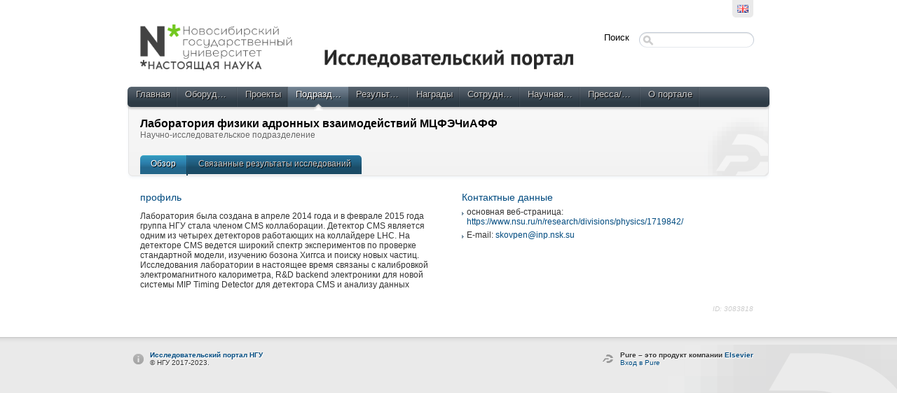

--- FILE ---
content_type: text/html;charset=UTF-8
request_url: https://pure.nsu.ru/portal/ru/organisations/hadron-interactions-physics-laboratory(f26bfee8-1802-4ecb-8f19-a98c138f8328).html
body_size: 3348
content:
<!DOCTYPE html PUBLIC "-//W3C//DTD XHTML 1.1//EN" "http://www.w3.org/TR/xhtml11/DTD/xhtml11.dtd"><html xmlns="http://www.w3.org/1999/xhtml" lang="ru" xml:lang="ru"><head>
			<meta http-equiv="Content-Type" content="text/html;charset=utf-8" />
			<title>Лаборатория физики адронных взаимодействий МЦФЭЧиАФФ › Обзор исследований</title><script type="text/javascript" src="/portal/resources/style/js/jquery-1.8.1.min.js?stamp=1765795482512"></script><script type="text/javascript" src="/portal/dwr/engine.js?stamp=1765795482512"></script><script type="text/javascript" src="/portal/dwr/interface/PureFacade.js?stamp=1765795482512"></script><script type="text/javascript" src="/portal/resources/style/lib/prototype.js?stamp=1765795482512"></script><script type="text/javascript" src="/portal/resources/style/js/atira.js?stamp=1765795482512"></script><script type="text/javascript" src="/portal/resources/style/js/atira_chart.js?stamp=1765795482512"></script>
			<link href="https://fonts.googleapis.com/css?family=Lustria" rel="stylesheet" type="text/css" /><link type="text/css" rel="stylesheet" href="/portal/resources/style/css/combined/portal.css?stamp=1765795482512" /><script type="text/javascript" src="/portal/resources/core/style/js/portal.js?stamp=1765795482512"></script></head><body class="ru_RU ru webkit">
					<div id="top" class="clearfix">
						<div class="wrapper">
							<div class="tools">
									<ul class="language_picker">
												<li><a class="portal_link locale en_GB" href="https://pure.nsu.ru/portal/en/organisations/hadron-interactions-physics-laboratory(f26bfee8-1802-4ecb-8f19-a98c138f8328).html" title="Английский"><span>
														<img src="/portal/resources/style/gfx/flags/en_gb.png" alt="Английский" title="Английский" /></span></a>
												</li>
									</ul>
							</div>
						</div>
					</div>
					<div id="container">
						<div class="wrapper">
							<div id="header">
								<div class="clearfix">
									<div id="logo_container">
								 				<a href="/"><img src="https://pure.nsu.ru/img/nsulogo.png" alt="Исследовательский портал НГУ" title="Исследовательский портал НГУ" class="logo_image" width="620" /></a>										
									</div>
									<div id="global_search">
										<form method="get" action="/portal/ru/searchall.html">
											<div>
												<span class="title">Поиск</span><span class="portal_searchfield" id="j_id823737440_2db5fa5d_container"><span><span><input type="text" class="portal_searchfield" value="" id="j_id823737440_2db5fa5d" name="searchall" /></span></span></span><script type="text/javascript">
try {(function() {
var obj = new portal.SearchField({'element':'j_id823737440_2db5fa5d_container'});
})();} catch (e) {if (window['atira']) {atira.handleException(e);}}
</script>
											</div>
										</form>
									</div>
								</div>
								<div id="main_menu" class="clearfix">
									<ul>
										<li><span><a class="portal_link" href="https://pure.nsu.ru/portal/ru/" title="Главная"><span>Главная</span></a></span></li>
											<li>
												<span><a class="portal_link" href="https://pure.nsu.ru/portal/ru/equipment/search.html" title="Оборудование"><span>Оборудование</span></a></span>
											</li>
											<li>
												<span><a class="portal_link" href="https://pure.nsu.ru/portal/ru/projects/search.html" title="Проекты"><span>Проекты</span></a></span>
											</li>
											<li class="selected">
												<span><a class="portal_link" href="https://pure.nsu.ru/portal/ru/organisations/search.html" title="Подразделения"><span>Подразделения</span></a></span>
											</li>
											<li>
												<span><a class="portal_link" href="https://pure.nsu.ru/portal/ru/publications/search.html" title="Результаты исследований"><span>Результаты исследований</span></a></span>
											</li>
											<li>
												<span><a class="portal_link" href="https://pure.nsu.ru/portal/ru/prizes/search.html" title="Награды"><span>Награды</span></a></span>
											</li>
											<li>
												<span><a class="portal_link" href="https://pure.nsu.ru/portal/ru/persons/search.html" title="Сотрудники"><span>Сотрудники</span></a></span>
											</li>
											<li>
												<span><a class="portal_link" href="https://pure.nsu.ru/portal/ru/activities/search.html" title="Научная деятельность"><span>Научная деятельность</span></a></span>
											</li>
											<li>
												<span><a class="portal_link" href="https://pure.nsu.ru/portal/ru/clippings/search.html" title="Пресса/СМИ"><span>Пресса/СМИ</span></a></span>
											</li>
										<li><span><a class="portal_link" href="https://pure.nsu.ru/portal/ru/about.html" title="О портале"><span>О портале</span></a></span></li>
									</ul>
								</div>
								<div id="header_container" class="clearfix">
			<div class="header_content view for_organisations"><div class="rendering rendering_organisation rendering_compact rendering_organisation_compact"><h2 class="title"><span>Лаборатория физики адронных взаимодействий МЦФЭЧиАФФ</span></h2><p class="type"><span class="type_family">Подразделение<span class="type_family_sep">: </span></span><span class="type_classification">Научно-исследовательское подразделение</span></p></div>
		<ul class="tabs">
			<li class="selected"><a class="portal_link" href="https://pure.nsu.ru/portal/ru/organisations/hadron-interactions-physics-laboratory(f26bfee8-1802-4ecb-8f19-a98c138f8328).html"><span>Обзор</span></a></li>
				<li><a class="portal_link" href="https://pure.nsu.ru/portal/ru/organisations/hadron-interactions-physics-laboratory(f26bfee8-1802-4ecb-8f19-a98c138f8328)/publications.html"><span>Связанные результаты исследований</span></a>
				</li>
		</ul>
			</div>
								</div>
							</div>
							<div id="page" class="clearfix">
			<div class="view organisations_view">
				<div class="view_container clearfix">
			<div class="inner"><div class="portal_columns "><div class="portal_columns_body split_body"><div class="portal_columns_column" style="width: 50%;"><div style="padding-right: 15px;"><h3 class="subheader">профиль</h3><p>Лаборатория была создана в апреле 2014 года и в феврале 2015 года группа НГУ стала членом CMS коллаборации. Детектор CMS является одним из четырех детекторов работающих на коллайдере LHC. На детекторе CMS ведется широкий спектр экспериментов по проверке стандартной модели, изучению бозона Хиггса и поиску новых частиц. Исследования лаборатории в настоящее время связаны с калибровкой электромагнитного калориметра, R&amp;D backend электроники для новой системы MIP Timing Detector для детектора CMS и анализу данных</p></div></div><div class="portal_columns_column" style="width: 49%;"><div style="padding-left: 15px;padding-right: 1px;"><div class="rendering rendering_organisation rendering_organisationcontactportal rendering_organisation_organisationcontactportal"><h3 class="subheader">Контактные данные</h3><ul class="relations homepage"><li><span class="prefix">основная веб-страница: </span><span class="value"><a onclick="window.open(this.href); return false;" href="https://www.nsu.ru/n/research/divisions/physics/1719842/" class="link"><span>https://www.nsu.ru/n/research/divisions/physics/1719842/</span></a></span></li></ul><ul class="relations email"><li><span class="prefix">E-mail: </span><span class="value"><a href="mailto:skovpen@inp.nsk.su" class="link"><span>skovpen@inp.nsk.su</span></a></span></li></ul></div></div></div><div class="portal_columns_clear_end"></div></div></div>
			</div>
				</div>

	<p class="view_id">ID: 3083818</p>
			</div>
							</div>
						</div>
					</div>
					<div id="footer">
						<div class="wrapper clearfix">
							<div class="left"><strong><a href="#">Исследовательский портал НГУ</a></strong><br /> © НГУ 2017-2023.
							</div>
								<div class="right">
									<div class="pure_login"><strong>Pure – это продукт компании <a href="https://www.elsevier.com/solutions/pure">Elsevier</a></strong> <br />
										<a href="/admin">
											Вход в Pure
										</a>
									</div>
								</div>
						</div>
					</div>
<script type="text/javascript">(function(i,s,o,g,r,a,m){i['GoogleAnalyticsObject']=r;i[r]=i[r]||function(){(i[r].q=i[r].q||[]).push(arguments)},i[r].l=1*new Date();a=s.createElement(o),m=s.getElementsByTagName(o)[0];a.async=1;a.src=g;m.parentNode.insertBefore(a,m)})(window,document,'script','//www.google-analytics.com/analytics.js','ga');ga('create', 'UA-185343623-1', { 'cookieDomain': document.location.hostname });ga('set', 'anonymizeIp', true);ga('send', 'pageview');</script>
</body></html>

--- FILE ---
content_type: application/javascript
request_url: https://pure.nsu.ru/portal/resources/style/js/atira_chart.js?stamp=1765795482512
body_size: 40118
content:
/**
 * Constructs a new graph
 * @constructor
 */
atira.Chart = function() {
	/** Describes the dimensions of the graph body */
	this.body  = { width: 380, height: 250, paddingTop: 10, paddingBottom: 20, paddingLeft: 40, paddingRight: 10, innerPaddingVertical: 10, innerPaddingHorizontal: 10 };
	/** Describes the visual style of the graph */
	this.style = { border:'rgb(230,230,230)', background:'rgb(240,240,240)', colors:[['#5FBCFA','#4282AD','#7FA3BB','#AADAFA','#2F5C7A'],['#9BFA60','#6BAD42','#97BB81','#BFEEA2','#446E2A'],['#EE5D5B','#A23F3E','#B27B7B','#E58A8A','#652727'],['#E5BE0B','#997F07','#AA963C','#E6C73D','#665405'],['#000','#997F07','#AA963C','#E6C73D','#665405']] };
	/** Legends : position = right | bottom , direction = auto | vertical, align = left | right */
	this.style.legends = { position:'right', direction:'auto', align:'right', above:false, border:'#ddd' };
	this.style.pie = { radiusFactor: .9 , valueInLegend: false , left: 0, top: 0 };
	/** Describes the appearance and labels of the x-axis */
	this.xAxis = { labels:[], grid:'#fff', concentration:.8 , maxLabels:12};
	/** Describes the appearance and labels of the y-axis */
	this.yAxis = { min:0, max:0, steps:8, above:false , factor: 10, grid:'#fff'};
	/** @private */
	this.dataSets = [];
}

/**
 * Adds a dataset to the graph
 *@param {atira.Chart.DataSet} dataSet The dataset to add
 */
atira.Chart.prototype.addDataSet = function(dataSet) {
	this.dataSets[this.dataSets.length] = dataSet;
}

atira.Chart.prototype.getLabelForAxisKey = function(key) {
	for (var i=0; i < this.xAxis.labels.length; i++) {
		if (this.xAxis.labels[i].key==key) {
			return this.xAxis.labels[i].label;
		}
	};
	return null;
}

/**
 * Clears all datasets from the graph
 */
atira.Chart.prototype.clearData = function() {
	this.dataSets = [];
	this.xAxis.labels = [];
}

atira.Chart.prototype.setTypeOfAllDataSets = function(type) {
	for (var i=0; i < this.dataSets.length; i++) {
		this.dataSets[i].style.type=type;
	};
}

atira.Chart.prototype.hsbToRgb = function (color){
	var br = Math.round(color[2] / 100 * 255);
	if (color[1] == 0){
		return [br, br, br];
	} else {
		var hue = color[0] % 360;
		var f = hue % 60;
		var p = Math.round((color[2] * (100 - color[1])) / 10000 * 255);
		var q = Math.round((color[2] * (6000 - color[1] * f)) / 600000 * 255);
		var t = Math.round((color[2] * (6000 - color[1] * (60 - f))) / 600000 * 255);
		switch(Math.floor(hue / 60)){
			case 0: return [br, t, p];
			case 1: return [q, br, p];
			case 2: return [p, br, t];
			case 3: return [p, q, br];
			case 4: return [t, p, br];
			case 5: return [br, p, q];
		}
	}
	return false;
}


atira.Chart.prototype.buildColors = function(length,depth,start,degrees) {
		if (!degrees) degrees = 360;
		var result = [];
		start = start || 0;
		for (var i=0; i < length; i++) {
			result[i]=[];
			var hue = i*(degrees/length)+start;
	
			for (var j=0; j < depth; j++) {
				if (j%2 == 1) {
					var saturation = (j/depth)*40+50;
					var brightness = (1-j/depth)*10+90;
				} else {
					var saturation = (1-j/depth)*20+80;
					var brightness = (1-j/depth)*80+20;					
				}
				var color = this.hsbToRgb([hue,saturation,brightness]);
				result[i][j]='rgb('+color.join(',')+')';
			};
		};
	this.style.colors = result;
}

atira.Chart.prototype.buildDeepColors = function(length,start,degrees) {
	if (!degrees) degrees = 360;
	var result = [];
	start = start || 0;
	for (var i=0; i < length; i++) {
		var hue = i*(degrees/length)+start;
		var color = this.hsbToRgb([hue,100,100]);
		result.push('rgb('+color.join(',')+')');
	};
	this.style.colors = [result];
}

atira.Chart.prototype.hasData = function() {
	var hasData=false;
	for (var i=0;i<this.dataSets.length && !hasData;i++) {
		hasData=this.dataSets[i].hasData();
	}
	return hasData;
}

/********************************************** Loader ***************************************/

/**
 * Used to load data using Ajax
 * @constructor
 */
atira.Chart.Loader = function() {};

/**
 * Loads data from an url and puts it on a graph and renders it on an element
 * @param {Atria.Graph} The graph to load the data into (existing graph data is cleared)
 * @param {String} url The url to load the data from
 * @param {Object} delegate
 */
atira.Chart.Loader.prototype.load = function(graph,url,delegate) {
	this.graph = graph;
	this.delegate = delegate || {};
	var request = new Atira.Request();
	request.setDelegate(this);
	if (url.indexOf('?')!=-1) {
		url+='&'+new Date().getTime();
	} else {
		url+='?'+new Date().getTime();
	}
	request.request(url);
}


/**
 * Sets a renderer to render the gaph when it is loaded
 */
atira.Chart.Loader.prototype.setRenderer = function(renderer) {
	this.renderer = renderer;
}

/**
 * @private
 */
atira.Chart.Loader.prototype.onSuccess = function(response) {
	this.graph.clearData();
	if (!response.responseXML || response.responseXML.firstChild==null) {
		if (this.delegate.onFailure) {
			this.delegate.onFailure(this.graph);
		}
		return;
	}
	var doc = response.responseXML.documentElement;
	var dataSets = this.getChildren(doc,'dataset');
	for (var i=0; i < dataSets.length; i++) {
		var set = this.parseDataset(dataSets[i]);
		this.graph.addDataSet(set);
	};
	var xAxes = doc.getElementsByTagName('x-axis');
	if (xAxes.length>0) {
		var labels = []
		var labelNodes = xAxes[0].getElementsByTagName('label');
		for (var i=0; i < labelNodes.length; i++) {
			labels[labels.length] = {
				key:labelNodes[i].getAttribute('key'),
				label:labelNodes[i].getAttribute('label')
			};
		};
		this.graph.xAxis.labels = labels;
	}
	if (this.delegate.modifyGraph) {
		this.delegate.modifyGraph(this.graph);
	}
	if (this.renderer) {
		
	}
	if (this.renderer) {
		this.renderer.setGraph(this.graph);
		this.renderer.render();
	}
	if (this.delegate.onSuccess) {
		this.delegate.onSuccess(this.graph);
	}
}

/**
 * @private
 */
atira.Chart.Loader.prototype.parseDataset = function(node) {
	var type = node.getAttribute('type');
	var legend = node.getAttribute('legend');
	var dataSet = new atira.Chart.DataSet(type);
	dataSet.setLegend(legend);
	var entries = this.getChildren(node,'entry');
	for (var i=0; i < entries.length; i++) {
		var entry = entries[i];
		dataSet.addEntry(entry.getAttribute('key'),parseFloat(entry.getAttribute('value')))
	};
	var subSets = this.getChildren(node,'dataset');
	for (var i=0; i < subSets.length; i++) {
		var subSet = this.parseDataset(subSets[i]);
		dataSet.addDataSet(subSet);
	};
	return dataSet;
}

/**
 * @private
 */
atira.Chart.Loader.prototype.getChildren = function(node,nodeName) {
	var result = [];
	var children = node.childNodes;
	for (var i=0; i < children.length; i++) {
		if (children[i].nodeName==nodeName) {
			result[result.length] = children[i];
		}
	};
	return result;
}


/*********************************************************************/
/*                             Data set                              */
/*********************************************************************/
/**
 * @constructor
 * @param {String} type The type of the dataset [ 'line' | 'column' | 'rotated-column' | 'pie' ]
 */
atira.Chart.DataSet = function(type) {
	/** @private */
	type = type ? type : 'line';
	/** @private */
	this.dataSets = [];
	/** @private */
	this.entries = [];
	/** @private */
	this.legend = null;
	/** @private */
	this.style = {type:type,colors:null};
}


atira.Chart.DataSet.prototype.hasData = function() {
	if (this.entries.length>0) {
		return true;
	}
	var hasData=false;
	for (var i=0;i<this.dataSets.length && !hasData;i++) {
		hasData=this.dataSets[i].hasData();
	}
	return hasData;
}

/**
 * Adds a dataset as a subset of this dataset
 * @param {atira.Chart.DataSet} dataSet The data set to add
 */
atira.Chart.DataSet.prototype.addDataSet = function(dataSet) {
	this.dataSets[this.dataSets.length] = dataSet;
}

/**
 * Sets the legend of the data set
 * @param {String} legend The legend of the data set
 */
atira.Chart.DataSet.prototype.setLegend = function(legend) {
	this.legend = legend;
}

atira.Chart.DataSet.prototype.getLegends = function(graph,colors) {
	var legends = [];
	
	if (this.style.colors) {
		colors = this.style.colors;
	}
	if (this.style.type=='pie') {
		for (var i=0;i<graph.xAxis.labels.length;i++) {
			legends[legends.length] = {color:colors[i % colors.length],title:this.getEntryValue(graph.xAxis.labels[i].key)+' : '+graph.getLabelForAxisKey(graph.xAxis.labels[i].key)};
		}
	}
	if (this.style.type=='rotated-column') {
		for (var i=0;i<graph.xAxis.labels.length;i++) {
			legends[legends.length] = {color:colors[i % colors.length],title:this.getEntryValue(graph.xAxis.labels[i].key)+' : '+graph.getLabelForAxisKey(graph.xAxis.labels[i].key)};
		}
	}
	else if (this.isMultiDimensional()) {
		for (var i=0; i < this.dataSets.length; i++) {
			var set = this.dataSets[i];
			if (set.legend) {
				legends[legends.length] = {color:colors[i % colors.length],title:set.legend};
			}
		};
	} else if (this.legend!=null) {
		legends[0]={color:colors[0],title:this.legend};
	}
	return legends;
}

/**
 * @private
 */
atira.Chart.DataSet.prototype.isMultiDimensional = function() {
	return this.dataSets.length>0;
}

/**
 * Adds an entry to the data set
 * @param {String} key The key of the entry
 * @param {Number} value The value of the entry
 */
atira.Chart.DataSet.prototype.addEntry = function(key,value) {
	this.entries[this.entries.length] = {key:key,value:value};
}


/**
 * Adds entries to the data set based on the labels of the x-axis of a graph
 * @param {atira.Chart} graph The grpah
 * @param {Array} values An array of values
 */
atira.Chart.DataSet.prototype.setValues = function(graph,values) {
	for (var i=0; i < graph.xAxis.labels.length; i++) {
		if (values[i]) {
			this.addEntry(graph.xAxis.labels[i].key,values[i])
		}
	};
}

atira.Chart.DataSet.prototype.getKeys = function(key) {
	var out = [];
	for (var i=0;i<this.entries.length;i++) {
		out[out.length] = this.entries[i].key;
	}
	return out;
}

atira.Chart.DataSet.prototype.getEntry = function(key) {
	for (var i=0;i<this.entries.length;i++) {
		if (this.entries[i].key==key) {
			return this.entries[i]
		}
	}
	return null;
}

/**
 * @private
 */
atira.Chart.DataSet.prototype.getEntryValue = function(key) {
	var value = 0;
	for (var i=0;i<this.entries.length;i++) {
		if (this.entries[i].key==key) {
			return this.entries[i].value;
		}
	}
	return value;
}

/**
 * @private
 */
atira.Chart.DataSet.prototype.getEntryValue2D = function(key) {
	var value = [];
	for (var i=0;i<this.dataSets.length;i++) {
		var set = this.dataSets[i];
		for (var j=0;j<set.entries.length;j++) {
			if (set.entries[j].key==key) {
				value[i] = set.entries[j].value;
			}
		}
		if (!value[i]) {
			value[i]=0;
		}
	}
	return value;
}

/**
 * @private
 */
atira.Chart.DataSet.prototype.keysToValues = function(keys) {
	var values = [];
	for (var i=0;i<keys.length;i++) {
		values[i] = this.getEntryValue(keys[i].key);
	}
	return values;
}

/**
 * @private
 */
atira.Chart.DataSet.prototype.keysToValues2D = function(keys) {
	var values = [];
	for (var i=0;i<keys.length;i++) {
		values[i] = this.getEntryValue2D(keys[i].key);
	}
	return values;
}


/**
 * @private
 */
atira.Chart.DataSet.prototype.getValueRange = function(keys) {
	var vals = [];
	if (this.isMultiDimensional()) {
		var vals2D = this.keysToValues2D(keys);
		for (var i=0;i<vals2D.length;i++) {
			var sum = 0;
			for (var j=0;j<vals2D[i].length;j++) {
				sum+=vals2D[i][j];
			}
			vals[i] = sum;
		}
	} else {
		vals = this.keysToValues(keys);
	}
	var min = Number.MAX_VALUE;
	var max = Number.MIN_VALUE;
	for (var i=0;i<vals.length;i++) {
		if (vals[i]<min) {
			min = vals[i];
		}
		if (vals[i]>max) {
			max = vals[i];
		}
	}
	return {min:min,max:max};
}


/**
 * @private
 */
atira.Chart.DataSet.prototype.getSubLegends = function() {
	var value = [];
	for (var i=0;i<this.dataSets.length;i++) {
		if (this.dataSets[i].legend) {
			value[value.length] = this.dataSets[i].legend;
		}
	}
	if (value.length>0) {
		return value;
	} else {
		return null;
	}
}






/*********************************************************************/
/*                             Renderer                              */
/*********************************************************************/

/**
 * @constructor
 * @param {atira.Chart} graph The graph to render
 */
atira.Chart.Renderer = function(graph) {
	/** @private */
	this.graph = graph;
	/** @private */
	this.hotspots = [];
	/** @private */
	this.noDataReplacement = null;
	/**
	* Whether the graph should be rendered as whole pixels
	* @type {Boolean}
	*/
	this.crisp = false;
	/** @private */
	this.state = { numColumns:0, currColumn:0, numPies:0, currPie:0, xLabels:[], yLabels:[], innerBody:{}, coordinateSystem: false, currColor:0, extraPadding: {top:0,bottom:0,left:0,right:0}};
}

atira.Chart.Renderer.prototype.setGraph = function(graph) {
	this.graph = graph;
}

atira.Chart.Renderer.prototype.setElement = function(element) {
	this.container = $(element); // TODO: Prototype dependency
}

atira.Chart.Renderer.prototype.setNoDataReplacement = function(html) {
	this.noDataReplacement = html;
}

/**
 * @private
 */
atira.Chart.Renderer.prototype.createCanvas = function(element) {
	var canvas;
	if (typeof G_vmlCanvasManager != 'undefined') {
		canvas = document.createElement('div');
		canvas.setAttribute('width',this.graph.body.width);
		canvas.setAttribute('height',this.graph.body.height);
		element.appendChild(canvas);
   		canvas = G_vmlCanvasManager.initElement(canvas);
	} else {
		canvas = document.createElement('canvas');
		canvas.setAttribute('width',this.graph.body.width);
		canvas.setAttribute('height',this.graph.body.height);
		canvas.style.display='block';
		element.appendChild(canvas);
	}
	return canvas;
}

atira.Chart.Renderer.prototype.initHover = function() {
	var self = this;
	if (!atira.Chart.Renderer.tooltip) {
		atira.Chart.Renderer.tooltip = document.createElement('div');
		document.body.appendChild(atira.Chart.Renderer.tooltip);
	}
	this.container.onmousemove = function(e) {
		self.hover(e);
	}
	this.container.onmouseout = function(e) {
		atira.Chart.Renderer.tooltip.style.display='none';
	}
	with (atira.Chart.Renderer.tooltip.style) {
		position='absolute';
		display='none';
		zIndex='1000';
		textAlign='left';
		whiteSpace='nowrap';
		backgroundColor='#ffd';
		border='1px solid #dda';
		color='#660';
		font='9pt Verdana';
		padding='2px 5px';
	}
}

/**
 * Renders the graph onto an element
 * @param {Element} canvas (optional) The element to render the graph onto (must be a canvas-tag)
 */
atira.Chart.Renderer.prototype.render = function(element) {
	if (element) {
		this.container = $(element); // TODO: Prototype dependency
	}
	this.container.innerHTML='';
	
	
	// Dont draw if no data and replacement exists
	if (!this.graph.hasData()) {
		if (this.noDataReplacement) {
			this.container.innerHTML=this.noDataReplacement;
			return;
		}
	}
	
	this.canvas = this.createCanvas(this.container);
	
	this.initHover();
	
	var old = Element.select(this.container,'.atira_graph'); // TODO: Prototype dependency
	for (var i=0; i < old.length; i++) {
		old[i].parentNode.removeChild(old[i]);
	};

	this.ctx = this.canvas.getContext("2d");
	var legends = [];
	// Extract basic info about the chart
	for (var i=0;i<this.graph.dataSets.length;i++) {
		var set = this.graph.dataSets[i];
		if (set.style.type=='line' || set.style.type=='column' || set.style.type=='rotated-column') {
			this.state.coordinateSystem = true;
		}
		if (set.style.type=='column') {
			this.state.numColumns++;
		} else if (set.style.type=='rotated-column') {
			this.state.numColumns++;			
		} else if (set.style.type=='pie') {
			this.state.numPies++;
		}
		var legs = set.getLegends(this.graph,this.graph.style.colors[this.state.currColor]);
		for (var j=0; j < legs.length; j++) {
			legends.push(legs[j]);
		};
		this.nextColor();
	}
	this.state.xLabels = this.graph.xAxis.labels;
	this.state.yLabels = atira.Chart.Util.generateYLabels(this.graph);

	if (this.graph.body.paddingLeft==null || this.graph.body.paddingLeft==undefined) {
		this.graph.body.paddingLeft = (this.state.yLabels[this.state.yLabels.length-1]+"").length*5+10;
	}
	this.state.extraPadding = this.renderLegends(legends);
	
	this.state.innerBody = this.getInnerBody();

	// Render the coordinate system (below)
	if (this.state.coordinateSystem) {
		this.renderBody();
	}
	
	// Reset state
	this.state.currColor = 0;

	// Loop through data sets and render them
	var xLabels = this.state.xLabels;
	for (var i=0;i<this.graph.dataSets.length;i++) {
		var set = this.graph.dataSets[i];
		if (set.isMultiDimensional()) {
			var values = set.keysToValues2D(xLabels);
		} else {
			var values = set.keysToValues(xLabels);
		}
		if (set.style.type=='line') {
			this.renderLineGraph( { values:values, style:set.style  , legends: set.getLegends(this.graph,['x'])} );
		} else if (set.style.type=='column') {
			this.renderColumnGraph( { values:values, style:set.style , legends: set.getLegends(this.graph,['x'])} );	
		} else if (set.style.type=='rotated-column') {
			this.renderRotatedColumnGraph( { values:values, style:set.style , legends: set.getLegends(this.graph,['x'])} );	
		} else if (set.style.type=='pie') {
			this.renderPie( { values:values, style:set.style , legends: set.getLegends(this.graph,['x'])} );
		}
		this.nextColor();
	}
	
	// Render the coordinate system (above)
	if (this.state.coordinateSystem) {
		this.renderPostBody();
	}
	
	// Render possible lengends
	//this.renderLegends();
}

atira.Chart.Renderer.prototype.addDegree = function(value,degree) {
	value+=degree;
	if (value>360) value-=360;
	if (value<0) value=360-value;
	return value;
}

atira.Chart.Renderer.prototype.hover = function(e) {
	if (!e) e = window.event;
	var scrollLeft = atira.getScrollLeft();
	var scrollTop = atira.getScrollTop();
	var pos = Element.cumulativeOffset(this.container);
	var x = e.clientX-pos.left+scrollLeft;
	var y = e.clientY-pos.top+scrollTop;
	var found = [];
	for (var i=0; i < this.hotspots.length; i++) {
		var spot = this.hotspots[i];
		
		if (spot.type=='square' && x>=spot.left && x<=spot.right && y>=spot.top && y<=spot.bottom) {
			found.push(spot);
		} else if (spot.type=='arc') {
			var a = x-spot.left;
			var b = y-spot.top;
			var dist = Math.sqrt(Math.pow(a,2)+Math.pow(b,2));
			if (dist<spot.radius) {
				var degree = (Math.atan2(b,a)*180/Math.PI)+90;
				if (degree<=0) degree+=360;
			
				var to = (spot.to*180/Math.PI);
				var from = (spot.from*180/Math.PI);
				
				if (degree>=from && degree<=to) {
					found.push(spot);
				}
			}
		}
	};
	if (found.length>0) {
		if (found.action) {
			this.container.style.cursor='pointer';
		}
		var label = '';
		for (var i=0;i<found.length;i++) {
			label+='<div>'+found[i].label+'</div>';
		}
		var bodyWidth = atira.getBodyWidth();
		var tip = atira.Chart.Renderer.tooltip;
		tip.innerHTML = label;
		tip.style.display='';
		tip.style.top=(e.clientY+10+scrollTop)+'px';
		if (e.clientX-scrollLeft>bodyWidth/2) {
			tip.style.left='';
			tip.style.right=(bodyWidth-(e.clientX+scrollLeft))+'px';
		} else {
			tip.style.right='';
			tip.style.left=(e.clientX+10+scrollLeft)+'px';
		}
	} else {
		this.container.style.cursor='';
		atira.Chart.Renderer.tooltip.style.display='none';
	}
}

atira.Chart.Renderer.prototype.nextColor = function() {
	if (this.state.currColor+2>this.graph.style.colors.length) {
		this.state.currColor = 0;
	} else {
		this.state.currColor++;
	}
}

/**
 * Renders a legend box
 * @private
 */
atira.Chart.Renderer.prototype.renderLegends = function(legends) {
	var spaceConsumed = {top:0,bottom:0,left:0,right:0};
	if (legends.length>0) {
		var position = this.graph.style.legends.position;
		var expand = this.graph.style.legends.expand;
		var align = this.graph.style.legends.align;		
		var box = document.createElement('div');
		box.style.position='absolute';
		box.style.zIndex = 5;
		box.style.width=this.graph.body.width+'px';
		var alignStyle = align == 'right' ? "float: right;" : '';
		var html='<div class="atira_graph atira_graph_legend" style="'+alignStyle+(this.graph.style.legends.border ?  'border:1px solid '+ this.graph.style.legends.border+';' : '')+' background: #fff; position: relative; padding: 3px; font-size: 0; line-height: 0; font-family: Tahoma,Verdana,Geneva,sans-serif; overflow: hidden;">';
		for (var i=0;i<legends.length && i<50;i++) {
			var color=legends[i].color;
			if (position=='bottom') {
				var style = 'padding: 2px;'; // white-space: nowrap;
				if (this.graph.style.legends.direction=='auto') {
					style+=' padding-right: 8px; display: inline-block; vertical-align: middle;';
				} else {
					style+='display: block; overflow: hidden; padding-right: 4px;';
				}
				if (i==legends.length-1) style+='padding-right: 3px';
			} else {
				var style = 'padding: 2px;';
			}
			html+='<span style="'+style+'"><span style="display: inline-block; vertical-align: middle; border: 1px solid #aaa; background: '+color+'; width: 12px; height: 12px; margin-right: 4px;"></span><span style="vertical-align: middle; font-size: 10px; line-height: 12px;">'+legends[i].title+'</span></span>'
		}
		html+='</div>';
		box.innerHTML = html;
		if (position=='right') {
			box.firstChild.style.marginTop = this.graph.body.paddingTop+'px';
			box.firstChild.style.right = this.graph.body.paddingRight+'px';
			this.container.insertBefore(box,this.canvas);
			if (!this.graph.style.legends.above) {
				spaceConsumed.right = box.firstChild.offsetWidth+10;
			}
		} else if (position=='bottom') {
			this.container.appendChild(box);
			var y = document.createElement('div');
			y.appendChild(box);
			this.container.appendChild(y);
			box.firstChild.style.maxWidth = this.graph.body.width+'px';
			box.firstChild.style.right = this.graph.body.paddingRight+'px';
			box.firstChild.style.marginLeft = '20px';
			var height = Element.getHeight(box.firstChild); // TODO: Prototype dependency
			if (expand) {
				this.container.style.height = (this.container.clientHeight+height)+'px';
			} else {
				box.firstChild.style.marginTop = '-'+(height+2+(this.graph.body.paddingBottom/2))+'px';
				if (!this.graph.style.legends.above) {
					spaceConsumed.bottom = height+12;
				}
			}
		}
	}
	return spaceConsumed;
}

/**
 * Renders the body of the chart
 * @private
 */
atira.Chart.Renderer.prototype.renderBody = function() {

	var body = this.graph.body;

	var xLabels = this.state.xLabels;
	var yLabels = this.state.yLabels.concat();
	yLabels.reverse();
	
	if (this.graph.style.background) {
		this.ctx.fillStyle=this.graph.style.background;
		this.ctx.fillRect(body.paddingLeft,body.paddingTop,body.width-body.paddingLeft-body.paddingRight-this.state.extraPadding.right,body.height-body.paddingTop-body.paddingBottom-this.state.extraPadding.bottom);
	}
	var innerBody = this.state.innerBody;
	
	var mod = 1;
	/* Build X-axis*/
	
	var drawX = true;
	for (var i=0;i<this.graph.dataSets.length;i++) {
		var set = this.graph.dataSets[i];
		if (set.style.type=='rotated-column') {
			drawX = false;
		}
	}
	
	if (xLabels.length>this.graph.xAxis.maxLabels) {
		mod = Math.ceil(xLabels.length/this.graph.xAxis.maxLabels);
	}
	for (var i=0;i<xLabels.length&&drawX;i++) {
		var left = 0;
		if (xLabels.length>1) {
			left = i*((innerBody.width)/(xLabels.length-1))+innerBody.left;
		} else if (xLabels.length==1) {
			left = i*((innerBody.width)/2)+innerBody.left;
		}
		left = Math.round(left);

		// Draw grid
		if (this.graph.xAxis.grid) {
			this.ctx.strokeStyle=this.graph.xAxis.grid;
			this.ctx.beginPath();
			this.ctx.moveTo(.5+left,body.paddingTop+.5);
			this.ctx.lineTo(.5+left,body.paddingTop+.5+body.height-body.paddingTop-body.paddingBottom-this.state.extraPadding.bottom);
			this.ctx.stroke();
			this.ctx.closePath();
		}
		if ((i % mod) ==0) {
		// Draw label
		var label = document.createElement('span');
		label.appendChild(document.createTextNode(xLabels[i].label));
		label.style.position='absolute';
		label.style.marginLeft=left-25+'px';
		label.style.textAlign = 'center';
		label.style.width = '50px';
		label.style.color = '#666';
		label.style.font='9px Tahoma';
		label.style.marginTop=body.height-body.paddingBottom-this.state.extraPadding.bottom+4+'px';
		label.className = "atira_graph";
		this.container.insertBefore(label,this.canvas);
		}
	}
	
	/* Build Y-axis*/
	for (var i=0;i<yLabels.length;i++) {
		// Draw grid
		var top = i*((body.height-body.innerPaddingVertical*2-body.paddingTop-body.paddingBottom-this.state.extraPadding.bottom)/(yLabels.length-1))+body.paddingTop+body.innerPaddingVertical;
		top = Math.round(top);
		if (!this.graph.yAxis.above && this.graph.yAxis.grid) {
			this.ctx.strokeStyle=this.graph.yAxis.grid;
			this.ctx.beginPath();
			this.ctx.moveTo(.5+body.paddingLeft,top+.5);
			this.ctx.lineTo(.5+body.width-body.paddingRight-this.state.extraPadding.right,top+.5);
			this.ctx.stroke();
			this.ctx.closePath();
		}
		// Draw label
		var label = document.createElement('span');
		label.appendChild(document.createTextNode(yLabels[i]));
		label.style.position='absolute';
		label.style.textAlign='right';
		label.style.width=body.paddingLeft-3+'px';
		label.style.font='9px Tahoma';
		label.style.color = '#666';
		label.style.marginTop=top-5+'px';
		label.className = "atira_graph";
		this.container.insertBefore(label,this.canvas);
	}
	// Draw a line at 0 if 
	if (!this.graph.yAxis.above && yLabels[0]>0 && yLabels[yLabels.length-1]<0) {
		var top = (body.height-body.innerPaddingVertical*2-body.paddingTop-body.paddingBottom-this.state.extraPadding.bottom)*yLabels[0]/(yLabels[0]-yLabels[yLabels.length-1])+body.paddingTop+body.innerPaddingVertical;
		top = Math.round(top);
		this.ctx.lineWidth = 2;
		this.ctx.strokeStyle='rgb(255,255,255)';
		this.ctx.beginPath();
		this.ctx.moveTo(.5+body.paddingLeft,top);
		this.ctx.lineTo(.5+body.width-body.paddingRight-this.state.extraPadding.right,top);
		this.ctx.stroke();
		this.ctx.closePath();
	}
}


/**
 * @private
 */
atira.Chart.Renderer.prototype.renderPostBody = function() {
	var body = this.graph.body;
	if (this.graph.yAxis.above) {

		this.ctx.strokeStyle=this.graph.style.background || '#fff';
		var yLabels = this.state.yLabels.concat();
		yLabels.reverse();
		for (var i=0;i<yLabels.length;i++) {
			var top = i*((body.height-body.innerPaddingVertical*2-body.paddingTop-body.paddingBottom-this.state.extraPadding.bottom)/(yLabels.length-1))+body.paddingTop+body.innerPaddingVertical;
			top = Math.round(top);
			this.ctx.lineWidth = 1;
			this.ctx.beginPath();
			this.ctx.moveTo(.5+body.paddingLeft,top+.5);
			this.ctx.lineTo(.5+body.width-body.paddingRight-this.state.extraPadding.right,top+.5);
			this.ctx.stroke();
			this.ctx.closePath();
		}
		if (yLabels[0]>0 && yLabels[yLabels.length-1]<0) {
			var top = (body.height-body.innerPaddingVertical*2-body.paddingTop-body.paddingBottom-this.state.extraPadding.bottom)*yLabels[0]/(yLabels[0]-yLabels[yLabels.length-1])+body.paddingTop+body.innerPaddingVertical;
			top = Math.round(top);
			this.ctx.lineWidth = 2;
			this.ctx.strokeStyle='rgb(255,255,255)';
			this.ctx.beginPath();
			this.ctx.moveTo(.5+body.paddingLeft,top);
			this.ctx.lineTo(.5+body.width-body.paddingRight-this.state.extraPadding.right,top);
			this.ctx.stroke();
			this.ctx.closePath();
		}
	}
	if (this.graph.style.border) {
		this.ctx.lineWidth = 1;
		this.ctx.strokeStyle=this.graph.style.border;
		this.ctx.strokeRect(body.paddingLeft+.5,body.paddingTop+.5,body.width-body.paddingLeft-body.paddingRight-this.state.extraPadding.right-1,body.height-body.paddingTop-body.paddingBottom-this.state.extraPadding.bottom);
	}
}


/**
 * @private
 */
atira.Chart.Renderer.prototype.getInnerBody = function() {
	var body = this.graph.body;
	var xLabels = this.state.xLabels;
	var space = 0;
	if (this.state.numColumns>0) {
		space = (body.width-2*body.innerPaddingHorizontal-body.paddingLeft-body.paddingRight-this.state.extraPadding.right)/xLabels.length;
	}
	var innerBody = {
		left:(body.innerPaddingHorizontal+body.paddingLeft+space/2),
		top:(body.paddingTop+body.innerPaddingVertical),
		width:(body.width-2*body.innerPaddingHorizontal-body.paddingLeft-body.paddingRight-this.state.extraPadding.right-space),
		height:(body.height-body.innerPaddingVertical*2-body.paddingTop-body.paddingBottom-this.state.extraPadding.bottom)
	};
	return innerBody;
}


/**
 * @private
 */
atira.Chart.Renderer.prototype.renderLineGraph = function(data) {
	var values = data.values;
	var xLabels = this.state.xLabels;
	var yLabels = this.state.yLabels;
	var yMin = yLabels[0];
	var yMax = yLabels[yLabels.length-1];
	var body = this.graph.body;
	var innerBody = this.state.innerBody;
	if (data.style.colors) {
		var color = data.style.colors[0];
	} else {
		var color = this.graph.style.colors[this.state.currColor][0];
	}
	this.ctx.strokeStyle = color;
	this.ctx.lineWidth = data.width ? data.width : 2;
	this.ctx.lineCap = this.ctx.lineJoin = 'round';
	this.ctx.beginPath();
	for (var i=0;i<xLabels.length;i++) {
		var val = values[i];
		if (val instanceof Array) {
			val = atira.Chart.Util.arraySum(val);
		}
		val = (val==undefined ? 0 : val);
		var value = (val-yMin)/(yMax-yMin);
		var top = body.height-value*(innerBody.height)-body.innerPaddingVertical-body.paddingBottom-this.state.extraPadding.bottom;
		var left = 0;
		if (xLabels.length>1) {
			left = i*(innerBody.width/(xLabels.length-1))+innerBody.left;
		} else if (xLabels.length==1) {
			left = i*(innerBody.width/2)+innerBody.left;
		}
		if (i==0) {
			this.ctx.moveTo(left+.5,top+.5);
		} else {
			this.ctx.lineTo(left+.5,top+.5);
		}
		var label = val+(data.legends.length>0 ? ' : '+data.legends[0].title : '');
		this.hotspots[this.hotspots.length] = {type:'square',label:label,top:top-4,bottom:top+4,left:left-4,right:left+4};

	}
	this.ctx.stroke();
	this.ctx.closePath();
}



/**
 * @private
 */
atira.Chart.Renderer.prototype.renderColumnGraph = function(data) {
	
	var values = data.values;
	var xLabels = this.state.xLabels;
	var yLabels = this.state.yLabels;
	var yMin = yLabels[0];
	var yMax = yLabels[yLabels.length-1];
	var body = this.graph.body;
	var colors = data.style.colors ? data.style.colors : this.graph.style.colors[this.state.currColor];
	this.state.currColumn++;
	var innerBody = this.state.innerBody;
	var space = (body.width-body.paddingLeft-body.paddingRight-this.state.extraPadding.right)/xLabels.length*this.graph.xAxis.concentration;
	var thickness = space/this.state.numColumns;
	this.ctx.lineCap = this.ctx.lineJoin = 'round';
	this.ctx.beginPath();
	for (var i=0;i<xLabels.length;i++) {
		if (values[i]) {
			var colorIndex = 0;
			var currTop = 0;
			if (values[i] instanceof Array) {
				for (var j=0;j<values[i].length;j++) {
					var val = values[i][j];
					currTop+=this.renderOneColumn(val,colors[colorIndex],body,innerBody,yMin,yMax,currTop,i,xLabels,space,thickness,data.legends[j]);
					
					if (colorIndex+2>colors.length) {
						colorIndex = 0;
					} else {
						colorIndex++;
					}
				}
			} else {
				currTop+=this.renderOneColumn(values[i],colors[colorIndex],body,innerBody,yMin,yMax,currTop,i,xLabels,space,thickness,data.legends[0]);
			}
		}
	}
	this.ctx.stroke();
	this.ctx.closePath();
}

/**
 * @private
 */
atira.Chart.Renderer.prototype.renderOneColumn = function(val,color,body,innerBody,yMin,yMax,currTop,i,xLabels,space,thickness,legend) {
	var value = (val-yMin)/(yMax-yMin);
	if (yMin<=0 && val<=0) {
		var top = innerBody.top+(innerBody.height)*yMax/(yMax-yMin)+currTop;
		var height = innerBody.height*Math.abs(val)/(yMax-yMin);
	} else if (yMin<=0) {
		var top = body.height-body.innerPaddingVertical-body.paddingBottom-this.state.extraPadding.bottom-value*(innerBody.height)-currTop;
		var height = (innerBody.height)*Math.abs(val)/(yMax-yMin);
	}
	else {
		var top = body.height-value*(body.height-body.innerPaddingVertical*2-body.paddingTop-body.paddingBottom-this.state.extraPadding.bottom)-body.innerPaddingVertical-body.paddingBottom-this.state.extraPadding.bottom-currTop;
		var height = (body.height-body.paddingBottom-this.state.extraPadding.bottom-top);
	}
	var left = 0;
	if (xLabels.length>1) {
		left = i*((innerBody.width)/(xLabels.length-1))+innerBody.left;
	} else if (xLabels.length==1) {
		left = i*((innerBody.width)/2)+innerBody.left;
	}
	
	this.ctx.fillStyle = color;
	if (this.crisp) {
		this.ctx.fillRect(Math.round(left-space/2+thickness*(this.state.currColumn-1)),Math.floor(top),Math.ceil(thickness),Math.ceil(height));
	} else {
		this.ctx.fillRect(left-space/2+thickness*(this.state.currColumn-1),top,thickness,height);
	}
	var label = val+(legend ? ' : '+legend.title : '');
	this.hotspots[this.hotspots.length] = {type:'square',label:label,top:top,bottom:top+height,left:Math.round(left-space/2+thickness*(this.state.currColumn-1)),right:Math.round(left-space/2+thickness*(this.state.currColumn-1))+Math.ceil(thickness)};
	return height;
}


/**
 * @private
 */
atira.Chart.Renderer.prototype.renderRotatedColumnGraph = function(data) {
	
	var values = data.values;
	var xLabels = this.state.xLabels;
	var yLabels = this.state.yLabels;
	var yMin = yLabels[0];
	var yMax = yLabels[yLabels.length-1];
	var body = this.graph.body;
	var colors = data.style.colors ? data.style.colors : this.graph.style.colors[this.state.currColor];
	this.state.currColumn++;
	var innerBody = this.state.innerBody;
	var space = (body.width-body.paddingLeft-body.paddingRight-this.state.extraPadding.right)/xLabels.length*this.graph.xAxis.concentration;
	var thickness = space/this.state.numColumns;
	this.ctx.lineCap = this.ctx.lineJoin = 'round';
	this.ctx.beginPath();
	var colorIndex = 0;
	for (var i=0;i<xLabels.length;i++) {
		if (values[i]) {
			var currTop = 0;
			if (values[i] instanceof Array) {
				for (var j=0;j<values[i].length;j++) {
					var val = values[i][j];
					currTop+=this.renderOneRotatedColumn(val,colors[colorIndex],body,innerBody,yMin,yMax,currTop,i,xLabels,space,thickness,data.legends[j]);
					
					if (colorIndex+2>colors.length) {
						colorIndex = 0;
					} else {
						colorIndex++;
					}
				}
			} else {
				currTop+=this.renderOneRotatedColumn(values[i],colors[colorIndex],body,innerBody,yMin,yMax,currTop,i,xLabels,space,thickness,data.legends[i]);
				if (colorIndex+2>colors.length) {
					colorIndex = 0;
				} else {
					colorIndex++;
				}				
			}
		}
	}
	this.ctx.stroke();
	this.ctx.closePath();
}

/**
 * @private
 */
atira.Chart.Renderer.prototype.renderOneRotatedColumn = function(val,color,body,innerBody,yMin,yMax,currTop,i,xLabels,space,thickness,legend) {
	var value = (val-yMin)/(yMax-yMin);
	if (yMin<=0 && val<=0) {
		var top = innerBody.top+(innerBody.height)*yMax/(yMax-yMin)+currTop;
		var height = innerBody.height*Math.abs(val)/(yMax-yMin);
	} else if (yMin<=0) {
		var top = body.height-body.innerPaddingVertical-body.paddingBottom-this.state.extraPadding.bottom-value*(innerBody.height)-currTop;
		var height = (innerBody.height)*Math.abs(val)/(yMax-yMin);
	}
	else {
		var top = body.height-value*(body.height-body.innerPaddingVertical*2-body.paddingTop-body.paddingBottom-this.state.extraPadding.bottom)-body.innerPaddingVertical-body.paddingBottom-this.state.extraPadding.bottom-currTop;
		var height = (body.height-body.paddingBottom-this.state.extraPadding.bottom-top);
	}
	var left = 0;
	if (xLabels.length>1) {
		left = i*((innerBody.width)/(xLabels.length-1))+innerBody.left;
	} else if (xLabels.length==1) {
		left = i*((innerBody.width)/2)+innerBody.left;
	}
	
	this.ctx.fillStyle = color;
	if (this.crisp) {
		this.ctx.fillRect(Math.round(left-space/2+thickness*(this.state.currColumn-1)),Math.floor(top),Math.ceil(thickness),Math.ceil(height));
	} else {
		this.ctx.fillRect(left-space/2+thickness*(this.state.currColumn-1),top,thickness,height);
	}
	var label = (legend ? legend.title : '');
	this.hotspots[this.hotspots.length] = {type:'square',label:label,top:top,bottom:top+height,left:Math.round(left-space/2+thickness*(this.state.currColumn-1)),right:Math.round(left-space/2+thickness*(this.state.currColumn-1))+Math.ceil(thickness)};
	return height;
}

/**
 * @private
 */
atira.Chart.Renderer.prototype.renderPie = function(data) {
	var values = data.values;
	var colors = data.style.colors ? data.style.colors : this.graph.style.colors[this.state.currColor];
	var total = atira.Chart.Util.arraySum(values);

	var colorIndex = 0;
	var current = 0;
	var vert = this.graph.body.height-this.state.extraPadding.bottom+this.graph.body.paddingTop-this.graph.body.paddingBottom;
	var horz = this.graph.body.width-this.state.extraPadding.right-this.graph.body.paddingLeft-this.graph.body.paddingRight;
	var horzx = (horz/this.state.numPies)*(this.state.currPie+.5)

	var cTop = (vert)/2+this.graph.style.pie.top;
	var cLeft = (horzx)+this.graph.style.pie.left+this.graph.body.paddingLeft;
	var radius = Math.min(vert,horz/this.state.numPies)/2*this.graph.style.pie.radiusFactor;

	for (var i=0;i<values.length;i++) {
		var value = values[i];
		if (value instanceof Array) {
			value = atira.Chart.Util.arraySum(value);
		}
		if (value==0) continue;
		this.ctx.beginPath();
		var color = colors[colorIndex];
		this.ctx.fillStyle = color;
		var rads = (total>0 ? value/total : 1)*(Math.PI*2);
		this.ctx.moveTo(cLeft,cTop);
		this.ctx.arc(cLeft,cTop,radius,current+Math.PI*1.5,Math.PI*1.5+current+rads,false);
		this.ctx.lineTo(cLeft,cTop);
		this.ctx.fill();
		this.ctx.closePath();
		if (colorIndex+2>colors.length) {
			colorIndex = 0;
		} else {
			colorIndex++;
		}
		var spot = {type:'arc',label:data.legends[i].title,top:cTop,left:cLeft,radius:radius,from:current,to:current+rads};
		this.hotspots[this.hotspots.length] = spot;
		current+=rads;
	}
	this.state.currPie++;
	
}





/*********************************************************************/
/*                           Utitlities                              */
/*********************************************************************/

/**
 * @class
 * @constructor
 */
atira.Chart.Util = function() {}

atira.Chart.Util.generateYLabels = function(graph) {
	var range = atira.Chart.Util.getYrange(graph);
	var labels = [];
	for (var i=0;i<=graph.yAxis.steps;i++) {
		labels[labels.length] = Math.round(range.min+(range.max-range.min)/graph.yAxis.steps*i);
	}
	return labels;
}

atira.Chart.Util.getYrange = function(graph) {
	var min=graph.yAxis.min;
	var max=graph.yAxis.max;
	for (var i=0;i<graph.dataSets.length;i++) {
		var range = graph.dataSets[i].getValueRange(graph.xAxis.labels);
		if (range.min<min) {
			min=range.min;
		}
		if (range.max>max) {
			max=range.max;
		}
	}
	var factor = max/graph.yAxis.steps;
	if (factor<graph.yAxis.factor) {
		factor = Math.ceil(factor);
	} else {
		factor = graph.yAxis.factor;
	}
	if (max!=Number.MIN_VALUE) {
		max = Math.ceil(max/factor/graph.yAxis.steps)*factor*graph.yAxis.steps;
	} else {
		max = graph.yAxis.steps;
	}
	return {min:min,max:max};
}

atira.Chart.Util.arraySum = function(values) {
	var total = 0;
	for (var i=0;i<values.length;i++) {
		if (values[i] instanceof Array) {
			for (var j=0; j < values[i].length; j++) {
				total+=values[i][j]
			};
		} else {
			total+=values[i];
		}
	}
	return total;
}

atira.Chart.Util.makeDataSetsPercentWise = function(dataSets) {
	var keysCombined = [];
	for (var i=0; i < dataSets.length; i++) {
		var keys = dataSets[i].getKeys();
		atira.Chart.Util.addToArray(keysCombined,keys);
	};
	
	for (var i=0; i < keysCombined.length; i++) {
		var key = keysCombined[i];
		var sum = 0;
		for (var j=0; j < dataSets.length; j++) {
			var entry = dataSets[j].getEntry(key);
			if (entry!=null) {
				sum+=entry.value;
			}
		};
		for (var j=0; j < dataSets.length; j++) {
			var entry = dataSets[j].getEntry(key);
			if (entry!=null) {
				entry.value = Math.round(entry.value/sum*10000)/100;
			}
		};
	};
}

atira.Chart.Util.addToArray = function(arr,arrToAdd) {
	for (var i=0; i < arrToAdd.length; i++) {
		var found = false;
		for (var j=0; j < arr.length; j++) {
			if (arrToAdd[i]==arr[j]) {
				found=true;
				break;
			}
		};
		if (!found) {
			arr[arr.length]=arrToAdd[i];
		}
	};
}

--- FILE ---
content_type: text/plain
request_url: https://www.google-analytics.com/j/collect?v=1&_v=j102&aip=1&a=790167510&t=pageview&_s=1&dl=https%3A%2F%2Fpure.nsu.ru%2Fportal%2Fru%2Forganisations%2Fhadron-interactions-physics-laboratory(f26bfee8-1802-4ecb-8f19-a98c138f8328).html&ul=en-us%40posix&dt=%D0%9B%D0%B0%D0%B1%D0%BE%D1%80%D0%B0%D1%82%D0%BE%D1%80%D0%B8%D1%8F%20%D1%84%D0%B8%D0%B7%D0%B8%D0%BA%D0%B8%20%D0%B0%D0%B4%D1%80%D0%BE%D0%BD%D0%BD%D1%8B%D1%85%20%D0%B2%D0%B7%D0%B0%D0%B8%D0%BC%D0%BE%D0%B4%D0%B5%D0%B9%D1%81%D1%82%D0%B2%D0%B8%D0%B9%20%D0%9C%D0%A6%D0%A4%D0%AD%D0%A7%D0%B8%D0%90%D0%A4%D0%A4%20%E2%80%BA%20%D0%9E%D0%B1%D0%B7%D0%BE%D1%80%20%D0%B8%D1%81%D1%81%D0%BB%D0%B5%D0%B4%D0%BE%D0%B2%D0%B0%D0%BD%D0%B8%D0%B9&sr=1280x720&vp=1280x720&_u=YEBAAAABAAAAACAAI~&jid=893079025&gjid=1471806363&cid=788945732.1766125709&tid=UA-185343623-1&_gid=1794051140.1766125709&_r=1&_slc=1&z=1702942195
body_size: -449
content:
2,cG-JTYN7R5SKM

--- FILE ---
content_type: application/javascript
request_url: https://pure.nsu.ru/portal/resources/core/style/js/portal.js?stamp=1765795482512
body_size: 49454
content:
var pure = {};

var portal = {};

//////////////////////////////// Hierarchical Renderer //////////////////////////////////

portal.HierarchicalRenderer = function (o) {
    this.element = $(o.element);
    this.name = o.name;
    atira.widget.extend(this);
    this.addBehavior();
};

portal.HierarchicalRenderer.prototype = {
    addBehavior: function () {
        this.element.observe('click', function (e) {
            var element = Event.element(e);
            if ($(element.parentNode).hasClassName('portal_hd')) {
                // disclosure arrow is the parent
                element = $(element.parentNode);
            }
            if (element.hasClassName('portal_hd')) {
                // click was on a disclosure arrow
                var children = element.up('div.portal_hd_item', 0).next('div.portal_hd_children');
                if (element.hasClassName('portal_hd_open')) {
                    element.removeClassName('portal_hd_open');
                    children.addClassName('common_hidden');
                } else {
                    element.addClassName('portal_hd_open');
                    children.removeClassName('common_hidden');
                }
            }
        });
    }
};

//////////////////////////////// Show More ////////////////////////////////

portal.ShowMore = function (options) {
    this.options = options = atira.override({maxHeight: 115}, options);
    this.element = $(options.element);
    this.openOnClick = options.openOnClick;
    this.opened = false;
    this.show = this.element.select('a.portal_showmore_show').first();
    this.fade = this.element.select('div.portal_showmore_show').first();
    this.hide = this.element.select('a.portal_showmore_hide').first();
    this.body = this.element.select('div.portal_showmore_body').first();

    if (this.body.clientHeight < this.options.maxHeight) {
        this.show.setStyle({display: 'none'});
        this.fade.setStyle({display: 'none'});
    } else {
        this.body.setStyle({height: this.options.maxHeight + 'px'});
    }

    atira.widget.extend(this);
    this.addBehavior();
};

portal.ShowMore.prototype = {
    addBehavior: function () {
        this.show.observe('click', function (e) {
            this.toggle();
        }.bind(this));
        this.hide.observe('click', function (e) {
            this.toggle();
        }.bind(this));
        if (this.openOnClick) {
            this.body.observe('click', function (e) {
                this.toggle();
            }.bind(this));
        }
    },
    init: function () {
        if (!this.bodyBlock) {
            this.bodyBlock = this.element.select('div.portal_showmore_body')[0];
        }
    },
    toggle: function () {
        this.init();
        if (this.opened) {
            this.close();
            this.body.setStyle({height: this.options.maxHeight + 'px'});
        } else {
            this.body.setStyle({height: 'auto'});
            this.open();
        }
    },
    open: function () {
        this.opened = true;
        this.element.addClassName("portal_showmore_open");
    },
    close: function () {
        this.opened = false;
        this.element.removeClassName("portal_showmore_open");
    }
}

////////////////////////////////Disclosure ////////////////////////////////

portal.Disclosure = function (options) {
    this.options = options;
    this.element = $(options.element);
    this.name = options.name;
    this.openOnClick = options.openOnClick;
    this.opened = options.opened || false;
    this.speed = 500;
    this.ease = atira.ease.quartInOut;
    atira.widget.extend(this);
    this.addBehavior();
};

portal.Disclosure.prototype = {
    addBehavior: function () {
        this.element.select('a.portal_disclosure').first().observe('click', function (e) {
            this.toggle();
        }.bind(this));
        if (this.openOnClick) {
            this.element.select('div.portal_disclosure_closed').first().observe('click', function (e) {
                this.toggle();
            }.bind(this));
        }
        if (this.options.hideIfEmpty) {
            this.init();
            if (!this.openBlock.innerHTML) {
                this.element.style.display = 'none';
            }
        }
    },
    init: function () {
        if (!this.bodyBlock) {
            this.bodyBlock = this.element.select('div.portal_disclosure_body')[0];
            this.closedBlock = this.element.select('div.portal_disclosure_closed')[0];
            this.openBlock = this.element.select('div.portal_disclosure_opened')[0];
            this.arrow = this.element.select('a.portal_disclosure')[0];
        }
    },
    setOpener: function (opener) {
        this.opener = opener;
    },
    toggle: function () {
        this.init();
        if (this.opened) {
            this.close();
        } else {
            if (this.opener) {
                var self = this;
                this.arrow.addClassName('portal_disclosure_busy');
                this.opener.open({
                    widget: this,
                    onDone: function (result) {
                        self.openBlock = self.openBlock || new Element('div', {'class': 'portal_disclosure_open', 'style': 'display:none;'});
                        self.openBlock.update(result);
                        self.element.select('div.portal_disclosure_body')[0].insert(self.openBlock);
                        self.open();
                        self.arrow.removeClassName('portal_disclosure_busy');
                    }
                });
            } else if (!this.openBlock && this.options.content) {
                this.arrow.addClassName('portal_disclosure_busy');
                PureFacade.render(this.options.content.id, this.options.content.type, "long", "", function (result) {
                    this.openBlock = new Element('div', {'class': 'portal_disclosure_open', 'style': 'display:none;'});
                    this.openBlock.update(result);
                    this.element.select('div.portal_disclosure_body')[0].insert(this.openBlock);
                    this.open();
                    this.arrow.removeClassName('portal_disclosure_busy');
                }.bind(this));
            } else {
                this.open();
            }
        }
    },
    open: function () {
        this.init();
        this.arrow.addClassName('portal_disclosure_open');
        this.opened = true;
        this.bodyBlock.setStyle({height: this.closedBlock.clientHeight + 'px'});
        this.closedBlock.setStyle({position: 'absolute', width: this.closedBlock.clientWidth + 'px'});
        atira.animate(this.closedBlock, 'opacity', 1, this.speed, {ease: atira.ease.slowFastSlow});
        this.openBlock.setStyle({'opacity': 0, display: 'block', height: 'auto', visibility: 'visible'});
        atira.animate(this.openBlock, 'opacity', 1, this.speed, {ease: atira.ease.slowFastSlow});
        atira.animate(this.bodyBlock, 'height', this.openBlock.getHeight() + 'px', this.speed, {
            ease: this.ease, onComplete: function () {
                this.bodyBlock.setStyle({height: ''});
                this.closedBlock.setStyle({position: 'static', width: '', height: '', display: 'none'});
            }.bind(this)
        });
    },
    close: function () {
        this.init();
        this.arrow.removeClassName('portal_disclosure_open');
        this.opened = false;
        this.closedBlock.show();
        this.closedBlock.setStyle({position: 'absolute', width: this.closedBlock.clientWidth + 'px'});
        if (atira.animation.IEopacity) {
            this.closedBlock.setStyle({background: '#fff'});
        }
        atira.animate(this.openBlock, 'opacity', 0, this.speed, {ease: atira.ease.slowFastSlow});
        atira.animate(this.closedBlock, 'opacity', 1, this.speed, {ease: atira.ease.slowFastSlow});
        this.bodyBlock.setStyle({height: this.bodyBlock.getHeight() + 'px'});
        atira.animate(this.bodyBlock, 'height', this.closedBlock.getHeight() + 'px', this.speed, {
            ease: this.ease, onComplete: function () {
                this.openBlock.setStyle({display: 'none'});
                this.closedBlock.setStyle({position: 'static', width: '', height: '', background: 'none'});
                this.bodyBlock.setStyle({height: ''});
            }.bind(this)
        });
    }
}

portal.Hover = function (options) {
    this.options = options;
    this.targets = options.targets;
    this.popups = options.popups;
    this.addBehavior();
};

portal.Hover.prototype = {

    addBehavior: function (o) {
        atira.onReady(function () {
            // initialize target mouse over and leave
            this.targets.each(function (target) {
                target.observe('mouseover', function () {
                    var index = this.targets.indexOf(target);
                    var popup = this.popups[index];
                    var pos = target.viewportOffset();
                    var scroll = document.viewport.getScrollOffsets();
                    if (!popup.target) {
                        popup.target = target;
                        target.popup = popup;
                    }
                    if (target.timer) {
                        clearTimeout(target.timer);
                    }
                    target.timer = setTimeout(function () {
                        popup.setStyle({display: 'block', left: pos.left + scroll.left + 'px', top: pos.top + scroll.top + 'px'});
                    }, 400);
                }.bind(this));
                target.observe('mouseleave', function () {
                    if (target.timer) {
                        clearTimeout(target.timer);
                    }
                    target.timer = setTimeout(function () {
                        target.popup.setStyle({display: 'none'});
                    }, 400);
                });
            }.bind(this));
            // initialize popup mouse over and leave
            this.popups.each(function (popup) {
                popup.observe('mouseover', function () {
                    if (popup.target.timer) {
                        clearTimeout(popup.target.timer);
                    }
                });
                popup.observe('mouseleave', function () {
                    if (popup.target.timer) {
                        clearTimeout(popup.target.timer);
                    }
                    popup.target.timer = setTimeout(function () {
                        popup.setStyle({display: 'none'});
                    }, 400);
                });
            }.bind(this));
        }.bind(this));
    }

};

//// OrganisationFilter ////////////////

portal.OrganisationFilter = {

    initIE6: true,

    initialize: function (options) {
        atira.onReady(function () {
            this.options = options || {};
            this.organisationName = $('organisationName');
            this.organisations = $('organisations');
            this.popup = $('organisationsPopup');
            this.IE6 = Prototype.Browser.IE && navigator.appVersion.indexOf("6.") >= 0;
            if (this.organisationName) {
                this.organisationName.observe('focus', this.toggleOrgNav.bind(this));
                this.organisationName.setAttribute('autocomplete', 'off');
                this.organisationName.setAttribute('placeholder', this.options.placeholder);
            }
            var reset = this.popup.select('.core_filter_multipleorganisations_reset a')[0];
            if (reset != null) {
                reset.observe('click', function () {
                    this.organisations.value = '';
                    this.organisationName.value = '';
                    this.hidePopup();
                    this.listeners.each(function (listener) {
                        listener.selectOrganisation(null);
                    });
                }.bind(this));
            }

            var resetMultiSelect = this.popup.select('.core_filter_multiselect_reset')[0];
            if (resetMultiSelect != null) {
                resetMultiSelect.observe('click', function () {
                    this.listeners.each(function (listener) {
                        listener.selectOrganisation(null);
                    });

                    var multiSelect = document.getElementById('portal_multiselect_hierarchical');
                    var checkboxes = multiSelect.getElementsByClassName('portal_hd_check');

                    for (i = 0; i < checkboxes.length; i++) {
                        var checkbox = checkboxes.item(i);
                        checkbox.checked = false;
                        checkbox.disabled = false;

                        // Remove hidden field
                        var contentId = checkbox.getAttribute('id');
                        var existingField = document.getElementById('multiselect_' + contentId);
                        if (existingField != null) {
                            multiSelect.removeChild(existingField);
                        }
                    }
                    var nonSelectables = multiSelect.getElementsByClassName('portal_hd_children non_selectable_children');
                    for (j = 0; j < nonSelectables.length; j++) {
                        var nonSelectable = nonSelectables.item(j);
                        nonSelectable.className = 'portal_hd_children';
                    }
                }.bind(this));
            }
        }.bind(portal.OrganisationFilter));
    },

    initializeAjax: function (ajaxContext, options) {
        this.ajaxContext = ajaxContext;
        this.initialize(options);
    },

    hider: function (e) {
        var element = e.element();
        if (element == this.organisationName || element.descendantOf(this.popup) || document.getElementById('organisationName') === document.activeElement) {
            return;
        }
        this.hidePopup();
    },

    hidePopup: function () {
        this.popup.setStyle({'display': 'none'});
        document.stopObserving('click', this.hider.bind(this));
        if (this.IE6) {
            $(document.body).removeClassName("portal_hierarchical_popup_visible");
        }
        this.listeners.each(function (listener) {
            listener.hidePopup();
        });
    },

    showPopup: function () {
        if (this.ajaxContext && !this.ajaxHierarchy) {
            this.organisationName.addClassName('busy');
            AssociatesOrganisationsCriteriaContributor.getHierarchyAsync(this.ajaxContext, {callback: this.onAjaxResult.bind(this), errorHandler: this.onAjaxError.bind(this)});
        } else {
            this.doShowPopup();
        }
    },

    doShowPopup: function () {
        this.popup.setStyle({'display': 'block'});
        this.popup.focus();

        document.observe('click', this.hider.bind(this));
        if (this.IE6) {
            $(document.body).addClassName("portal_hierarchical_popup_visible");
        }
        this.listeners.each(function (listener) {
            listener.showPopup();
        });
    },

    onAjaxError: function (result) {
        atira.log(result);
    },

    onAjaxResult: function (result) {
        if (result) {
            this.ajaxHierarchy = result;
            var renderer = new Element('div', {'class': 'portal_hierarchical_renderer', 'id': 'OrganisationFilterRenderer'});
            var ul = new Element('ul');
            var nodeRenderers = [];
            this.listeners.each(function (listener) {
                if (listener.renderOrganisationNode) {
                    nodeRenderers.push(listener);
                }
            });
            var nodes = result;
            if (this.ajaxContext.renderRootNode === false) {
                // we're not rendering root nodes, so collect the children and show those instead
                var children = [];
                nodes.each(function (node) {
                    if (node.children.length > 0) {
                        node.children.each(function (child) {
                            children.push(child);
                        });
                    }
                });
                nodes = children;
            }
            this.createLevel(1, nodes, ul, nodeRenderers, this.ajaxContext.defaultExpandDepth);
            renderer.insert(ul);
            this.popup.insert(renderer);
            new portal.HierarchicalRenderer({'element': 'OrganisationFilterRenderer'});
            this.organisationName.removeClassName('busy');
            this.doShowPopup();
        }
    },

    createLevel: function (currentLevel, nodes, parent, nodeRenderers, defaultExpandDepth) {
        nodes.each(function (node) {

            var level = new Element('li', {'class': 'level' + currentLevel});
            var item = new Element('div', {'class': 'portal_hd_item'});

            var hasChildren = node.children.length > 0;
            var isExpanded = hasChildren && currentLevel < defaultExpandDepth;

            var aClass;
            if (!hasChildren) {
                aClass = 'portal_hd_nochildren';
            } else {
                if (isExpanded) {
                    aClass = 'portal_hd portal_hd_open';
                } else {
                    aClass = 'portal_hd';
                }
            }

            // disclosure arrow
            var a = new Element('a', {'class': aClass});
            a.insert(new Element('span'));
            item.insert(a);

            // body
            var body = new Element('div', {'class': 'portal_hd_body'});
            var createTitleNode = true;
            if (nodeRenderers.length > 0) {
                for (var i = 0; i < nodeRenderers.length; i++) {
                    var title = nodeRenderers[i].renderOrganisationNode(node);
                    if (title) {
                        body.insert(title);
                        createTitleNode = false;
                        break;
                    }
                }
            }
            if (createTitleNode) {
                // use default title
                var title = new Element('a', {'class': 'common_link', 'href': '#'});
                title.observe('click', new Function("nav(this," + node.id + ");return false;").bind(title));
                var titleSpan = new Element('span');
                titleSpan.insert(node.title);
                title.insert(titleSpan);
                body.insert(title);
            }
            item.insert(body);

            level.insert(item);
            if (hasChildren) {
                var createChildrenFunc = function () {
                    if (a.initialized) return;
                    var children = new Element('div', {'class': 'portal_hd_children' + (isExpanded ? '' : ' common_hidden')});
                    children.style.paddingLeft = '16px';
                    var childrenList = new Element('ul');
                    children.insert(childrenList);
                    this.createLevel(currentLevel + 1, node.children, childrenList, nodeRenderers, defaultExpandDepth);
                    level.insert(children);
                    a.initialized = true;
                }.bind(this);
                if (isExpanded) {
                    createChildrenFunc();
                } else {
                    // lazy create children just before showing them
                    a.observe('click', createChildrenFunc);
                }
            }

            parent.insert(level);

        }.bind(this));
    },

    toggleOrgNav: function () {
        var IE6 = this.initIE6 && Prototype.Browser.IE && navigator.appVersion.indexOf("MSIE 6.") >= 0;
        if (IE6) {
            this.popup.parentNode.removeChild(this.popup);
            var pos = this.organisationName.viewportOffset();
            var scroll = document.viewport.getScrollOffsets();
            var popupWrapper = document.createElement('div');
            popupWrapper.appendChild(this.popup);
            document.body.appendChild(popupWrapper);
            this.popup.setStyle({left: pos.left + scroll.left + 'px', top: pos.top + scroll.top + 'px'});
            this.initIE6 = false;
        }
        var display = (this.popup.getStyle('display') == 'block' ? 'none' : 'block');
        if (display == 'block') {
            this.showPopup();
        } else {
            this.hidePopup();
        }
    },

    selectOrganisation: function (element, contentId) {
        this.organisationName.value = element.textContent ? element.textContent : element.innerText;
        this.organisationName.setAttribute("title", this.organisationName.value);
        this.organisations.value = contentId;
        this.hidePopup();
        this.listeners.each(function (listener) {
            listener.selectOrganisation(contentId);
        });
    },

    listeners: [],

    addListener: function (listener) {
        this.listeners.push(listener);
    }

};

// called by javascript rendering to navigate to content, eg. in a filter
function nav(element, contentId) {
    portal.OrganisationFilter.selectOrganisation(element, contentId);
    return false;
}

//////////////////////////////// List //////////////////////////////////

portal.Navigator = function (o) {
    this.element = $(o.element);
    this.name = o.name;
    atira.widget.extend(this);
    this.addBehavior();
};

portal.Navigator.prototype = {
    addBehavior: function () {
        this.element.select('.portal_navigator_popup').each(function (node) {
            new portal.Navigator.PopUp(node);
        });
    }
};

portal.Navigator.PopUp = function (element) {
    this.element = element;
    this.control = element.select('.portal_navigator_popup_control')[0];
    this.content = element.select('.portal_navigator_popup_content')[0];
    this.visible = false;
    this.addBehavior();
};

portal.Navigator.PopUp.prototype = {
    addBehavior: function () {
        var self = this;
        this.control.observe('click', function (e) {
            if (self.visible) {
                self.hide();
            } else {
                self.show(e);
            }
        });
    },
    show: function (e) {
        this.content.setStyle({display: 'block', visibility: 'hidden'});
        var contentWidth = this.content.getWidth();
        var controlWidth = this.control.getWidth();
        var marginLeft = this.control.getStyle("margin-left");
        var marginRight = this.control.getStyle("margin-right");
        if (marginLeft) {
            marginLeft = parseInt(marginLeft.replace("px", ""));
            if (marginLeft > 0) {
                controlWidth += marginLeft;
            }
        }
        if (marginRight) {
            marginRight = parseInt(marginRight.replace("px", ""));
            if (marginRight > 0) {
                controlWidth += marginRight;
            }
        }
        if (controlWidth > contentWidth) {
            this.content.setStyle({width: (controlWidth - 2) + 'px'})
        }
        this.content.setStyle({visibility: 'visible'});
        var self = this;
        this.hider = function () {
            self.hide()
        };
        document.observe('click', this.hider);
        e.stop();
        this.visible = true;
    },
    hide: function () {
        this.content.setStyle({display: 'none'});
        document.stopObserving('click', this.hider);
        this.visible = false;
    }
};

////////////////////////////////// Charts ///////////////////////////////////

portal.ChartUtil = {
    renderChart: function (options) {
        atira.onReady(function () {
            if (options.dataSource) {
                PureFacade.getChart(options.locales, options.dataSource, options.chartDataSetType, options.categoryLabels, options.years, options.includeCurrentYear, options.contentId, function (data) {
                    var element = $(options.element);
                    var loading = element.select('div.portal_chart_loading').first();
                    if (loading) {
                        loading.setStyle({display: 'none'});
                    }
                    if (data == null) {
                        var empty = element.select('div.portal_chart_empty').first();
                        if (empty) {
                            empty.setStyle({display: 'block'});
                        }
                        return;
                    }
                    var chart = portal.ChartUtil.convertToChart(data);
                    with (chart) {
                        body.width = element.getWidth();
                        body.height = element.getHeight();
                        body.paddingRight = 0;
                        body.paddingTop = 0;
                        xAxis.concentration = .5;
                        //xAxis.maxLabels = 20; //TODO make this configurable
                        style.legends.position = 'bottom';
                        if (options.background) {
                            style.background = options.background;
                        } else {
                            style.background = '#fff';
                        }
                        if (options.grid) {
                            xAxis.grid = options.grid;
                            yAxis.grid = options.grid;
                        } else {
                            xAxis.grid = '#eee';
                            yAxis.grid = '#eee';
                        }
                        if (options.yAxisSteps) {
                            yAxis.steps = options.yAxisSteps;
                        }
                        style.legends.border = false;
                        if (options.chartDataSetType == 'rotated-column') {
                            // show legends vertically for the rotated column chart
                            style.legends.direction = 'vertical';
                            style.legends.position = 'bottom';
                            style.legends.align = 'left';
                        }
                        if (options.expandLegends) {
                            style.legends.expand = true;
                        }
                    }

                    if (options.colors == 'auto') {
                        chart.buildColors(chart.dataSets.length, 100, 210, 360);
                    } else if (options.colors) {
                        chart.style.colors = options.colors;
                    }
                    var renderer = new atira.Chart.Renderer(chart);
                    renderer.crisp = true;
                    renderer.render(options.element);
                });
            } else if (options.chart) {
                var element = $(options.element);
                atira.log(options.chart);
                var chart = portal.ChartUtil.convertToChart(options.chart);
                with (chart) {
                    body.width = element.getWidth();
                    body.height = element.getHeight();
                    body.paddingRight = 0;
                    body.paddingTop = 0;
                    xAxis.concentration = .5;
                    //xAxis.maxLabels = 20; //TODO make this configurable
                    style.legends.position = 'bottom';
                    if (options.background) {
                        style.background = options.background;
                    } else {
                        style.background = '#fff';
                    }
                    if (options.grid) {
                        xAxis.grid = options.grid;
                        yAxis.grid = options.grid;
                    } else {
                        xAxis.grid = '#eee';
                        yAxis.grid = '#eee';
                    }
                    if (options.yAxisSteps) {
                        yAxis.steps = options.yAxisSteps;
                    }
                    style.legends.border = false;
                    if (options.chartDataSetType == 'rotated-column') {
                        // show legends vertically for the rotated column chart
                        style.legends.direction = 'vertical';
                        style.legends.position = 'bottom';
                        style.legends.align = 'left';
                    }
                    if (options.expandLegends) {
                        style.legends.expand = true;
                    }
                }
                if (options.colors == 'auto') {
                    chart.buildColors(chart.dataSets.length, 100, 210, 360);
                } else if (options.colors) {
                    chart.style.colors = options.colors;
                }
                var renderer = new atira.Chart.Renderer(chart);
                renderer.crisp = true;
                renderer.render(options.element);
            } else {
                PureFacade.getDummyChart(function (data) {
                    var element = $(options.element);
                    var chart = portal.ChartUtil.convertToChart(data);
                    with (chart) {
                        body.width = element.getWidth();
                        body.height = element.getHeight();
                        body.paddingRight = 0;
                        body.paddingTop = 0;
                        xAxis.concentration = .5;
                        xAxis.grid = '#eee';
                        yAxis.grid = '#eee';
                        style.background = '#fff';
                        style.legends.position = 'bottom';
                        //style.colors = [['#457'],['#79D'],['#cdf']];
                        style.legends.border = false;
                    }
                    var renderer = new atira.Chart.Renderer(chart);
                    renderer.crisp = true;
                    renderer.render(options.element);
                });
            }
        });
    },
    convertToChart: function (data) {
        var chart = new atira.Chart();
        data.categoryLabels.each(function (item) {
            chart.xAxis.labels.push({key: item.identity, label: item.label});
        });
        data.dataSets.each(function (item) {
            var dataSet = new atira.Chart.DataSet(item.type);
            dataSet.setLegend(item.legend);
            chart.addDataSet(dataSet);
            item.entries.each(function (entry) {
                dataSet.addEntry(entry.identity, entry.value);
            });
        });
        return chart;
    }
}

/////////////////////////////// Search field ////////////////////////////////


portal.SearchField = function (o) {
    this.options = o;
    this.name = o.name;
    var e = this.element = $(o.element);
    this.input = e.select('input').first();
    this.value = this.input.value;
    atira.widget.extend(this);
    this.addBehavior();
};

portal.SearchField.prototype = {
    addBehavior: function () {
        var e = this.element;
        this.input.observe('keyup', this.onChange.bind(this));
        this.input.observe('focus', function () {
            if (this.options.clearOnFocus && !this.input.cleared) {
                this.input.value = "";
                this.input.cleared = true;
            }
            e.addClassName('portal_searchfield_focused')
        }.bind(this)).observe('blur', function () {
            e.removeClassName('portal_searchfield_focused')
        });
        if (this.options.focusOnLoad) {
            atira.onReady(function () {
                this.input.focus();
            }.bind(this));
        }
    },
    onChange: function () {
        if (this.value != this.input.value) {
            this.value = this.input.value
            this.fire('valueChanged', this.value);
        }
    },
    getValue: function () {
        return this.input.value;
    },
    setBusy: function (busy) {
        if (busy) {
            this.element.addClassName('portal_searchfield_busy');
        } else {
            this.element.removeClassName('portal_searchfield_busy');
        }
    },
    focus: function () {
        this.input.focus();
    }
};

Element.addMethods({
    setClassName: function (element, name, set) {
        if (set) {
            element.addClassName(name);
        } else {
            element.removeClassName(name);
        }
        return element;
    }
});

///////////////////////// Carousel ////////////////////

portal.Carousel = function (o) {
    this.options = o;
    this.name = o.name;
    this.index = o.index;
    this.zIndex = 1;
    this.waitingAction = null;
    this.busy = false;
    var e = this.element = $(o.element);
    this.container = this.element.select('ul.portal_carousel')[0];
    this.items = this.element.select('li.portal_carousel');
    atira.widget.extend(this);
    this.addBehavior();
};

portal.Carousel.prototype = {
    addBehavior: function () {
        this.element.select('.portal_carousel_previous')[0].observe('click', this.previous.bind(this));
        this.element.select('.portal_carousel_next')[0].observe('click', this.next.bind(this));
    },
    previous: function () {
        if (this.busy) {
            this.waitingAction = 'previous';
            return;
        }
        var current = this.items[this.index];
        if (this.index == 0) {
            this.index = this.items.length - 1;
        } else {
            this.index--;
        }
        var next = this.items[this.index];
        this.changePage(current, next, true);
    },
    next: function () {
        if (this.busy) {
            this.waitingAction = 'next';
            return;
        }
        var current = this.items[this.index];
        if (this.index == this.items.length - 1) {
            this.index = 0;
        } else {
            this.index++;
        }
        var next = this.items[this.index];
        this.changePage(current, next);
    },
    changePage: function (current, next, left) {
        this.busy = true;
        this.zIndex++;
        var c = this.container;
        var ie = Prototype.Browser.IE;
        c.style.height = this.container.clientHeight + 'px';
        current.style.position = 'absolute';
        current.style.zIndex = this.zIndex;
        atira.animate(current, 'margin-left', left ? '80%' : '-80%', 500, {
            ease: atira.ease.slowFastSlow, onComplete: function () {
                window.setTimeout(function () {
                    atira.animate(current, 'margin-left', '0%', 500, {
                        ease: atira.ease.slowFastSlow, onComplete: function () {
                            current.style.display = 'none';
                        }
                    });
                    if (!ie) {
                        atira.animate(current, 'opacity', '0', 500, {ease: atira.ease.slowFast})
                    }
                    ;
                })
            }
        });
        this.zIndex++;
        var z = this.zIndex;
        next.style.position = 'absolute';
        next.style.display = 'block';
        if (!ie) {
            atira.animate(next, 'opacity', '0', 0);
            atira.animate(next, 'opacity', '1', 500, {ease: atira.ease.slowFast});
        }
        atira.animate(next, 'margin-left', left ? '-20%' : '20%', 500, {
            ease: atira.ease.slowFastSlow, onComplete: function () {
                window.setTimeout(function () {
                    next.style.zIndex = z;
                    atira.animate(next, 'margin-left', '0%', 500, {
                        ease: atira.ease.slowFastSlow, onComplete: function () {
                            current.style.display = 'none';
                        }
                    });
                    atira.animate(c, 'height', next.clientHeight + 'px', 500, {
                        ease: atira.ease.slowFastSlow, onComplete: function () {
                            next.style.position = 'static';
                            c.style.height = '';

                            this.busy = false;
                            var w = this.waitingAction;
                            this.waitingAction = null;
                            if (w !== null) {
                                if (w == 'next') {
                                    window.setTimeout(this.next.bind(this));
                                } else if (w == 'previous') {
                                    window.setTimeout(this.previous.bind(this));
                                }
                            }
                        }.bind(this)
                    });
                }.bind(this))
            }.bind(this)
        });
    }
}


/**
 * General input field abstraction
 */
portal.TextField = function (options) {
    this.options = atira.override({placeholderClass: 'portal_textfield_placeholder', selectFirstCompletion: true, clearAfterCompletion: true}, options);
    this.element = options.element;
    this.element.observe('keydown', this._fieldKeyDown.bind(this));
    this.element.observe('keyup', this._fieldKeyUp.bind(this));
    this.element.observe('blur', this._fieldBlur.bind(this));
    this.element.observe('focus', this._fieldFocus.bind(this));
    this.value = this.element.value;
    this.items = [];
    this.index = -1;
    if (this.value === '' && options.placeholder) {
        this.element.value = options.placeholder;
        this.element.addClassName(this.options.placeholderClass);
    }
    this.dropdown = new Element('ul', {'class': 'portal_textfield_completion', 'id': 'portal_textfield_results_list', 'role': 'listbox'});
    this.dropdown.observe('mousedown', this._dropdownWasClicked.bind(this));
    this.dropdown.observe('keydown', this._dropdownWasKeyPressed.bind(this));
    var li = new Element('li', {'tabindex': '0', 'role': 'option', 'aria-selected': 'false', 'class': 'author_listitem'});
    this.dropdown.insert(li);
    $(document.body).insert(this.dropdown);
}

portal.TextField.prototype = {
    clear: function () {
        this.element.value = this.value = '';
        this._reset();
        setTimeout(function () {
            this.element.focus()
        }.bind(this), 0);
    },
    _reset: function () {
        this.items = [];
        this.index = -1;
        if (this.dropdown) {
            this.dropdown.style.display = 'none';
        }
    },
    _fieldKeyDown: function (e) {
        if (e.keyCode === Event.KEY_RETURN) {
            if (this.index > -1) {
                e.stop();
                this._select();
            } else {
                updateAriaLive(false, true);
                e.stop();
            }
        }
        if (e.keyCode === Event.KEY_UP) {
            this.index--;
            if (this.index < 0) {
                this.index = this.items.length - 1
            }
            this._updateSelection();
        }
        if (e.keyCode === Event.KEY_DOWN) {
            if (this.index >= this.items.length - 1) {
                this.index = -1;
            }
            this.index = this.index % this.items.length;
            this._updateSelection();
            jQuery(this.dropdown).find('li:first-child').focus();
        }
    },
    _fieldKeyUp: function (e) {
        if (this.value != this.element.value) {
            this.value = this.element.value;
            window.clearTimeout(this.keyUpTimeout);
            this.keyUpTimeout = window.setTimeout(function () {
                this.options.delegate.$complete(this.value, this._parseResult.bind(this));
            }.bind(this), 500); // slight delay so we don't fire continously when the user is typing
        }
    },
    _select: function () {
        var item = this.items[this.index];
        if (item) {
            this.options.delegate.$completionSelected(item);
            if (this.options.clearAfterCompletion) {
                this.clear();
            }
        }
    },
    _fieldFocus: function () {
        if (this.element.value === this.options.placeholder) {
            this.element.value = '';
            this.element.removeClassName(this.options.placeholderClass);
        }
    },
    _fieldBlur: function () {
        if (this.options.placeholder && this.element.value === '') {
            this.element.value = this.options.placeholder;
            this.element.addClassName(this.options.placeholderClass);
        }
    },
    _parseResult: function (result) {
        this.items = result;
        this.index = result.length > 0 ? (this.options.selectFirstCompletion ? 0 : -1) : -1;
        this.dropdown.update();

        for (var i = 0; i < result.length; i++) {
            var li = new Element('li', {'role': 'option', 'aria-selected': 'false', 'class': 'author_listitem', 'data-author-id': result[i].value});
            li.atira_index = i;
            li.insert(result[i].label);
            this.dropdown.insert(li);
        }

        // this._updateSelection();
        if (result.length == 0) {
            this.dropdown.style.display = 'none';
            updateAriaLive(false, true);
        } else {
            atira.place({
                source: {element: this.dropdown},
                target: {element: this.element, vertical: 1},
                minWidth: 'target',
                maxWidth: 300,
                show: true
            });
            updateAriaLive(false, false);
        }
    },
    _dropdownWasClicked: function (e) {
        var li = e.findElement('li');
        if (li) {
            var item = this.items[li.atira_index];
            this.options.delegate.$completionSelected(item);
            this.clear();
            jQuery(this.element).focus();
        }
    },
    _dropdownWasKeyPressed: function (e) {
        var li = e.findElement('li');
        if (li) {
            var item = this.items[li.atira_index];
            switch (e.which) {
                case 40: //Down
                    nextFocus();
                    break;
                case 38: //Up
                    prevFocus();
                    break;
                case 13: //Enter
                    this.options.delegate.$completionSelected(item);
                    this.clear();
                    break;
                case 36: //HOME
                    firstItem();
                    break;
                case 35: //END
                    lastItem();
                    break;
                case 9:
                    jQuery(this.element).focus();
                    this.clear();
                    break;
            }
            e.preventDefault();
        }

        function firstItem() {
            jQuery('.portal_textfield_completion').find('li').first().attr('tabindex', '0').focus();
        }

        function lastItem() {
            jQuery('.portal_textfield_completion').find('li').last().attr('tabindex', '0').focus();
        }

        function nextFocus() {
            jQuery(li).attr('tabindex', '-1');
            if (jQuery(li).next().length) {
                jQuery(li).next().attr('tabindex','0').focus();
            } else {
            firstItem();
            }
        }

        function prevFocus() {
            jQuery(li).attr('tabindex', '-1');
            if (jQuery(li).prev().length) {
                jQuery(li).prev().attr('tabindex','0').focus();
            } else {
                LastItem();
            }
        }
    },
    _updateSelection: function () {
        var lis = this.dropdown.getElementsByTagName('li');
        for (var i = 0; i < this.items.length; i++) {
            lis[i].className = i == this.index ? 'portal_textfield_highlighted' : '';
            lis[i].setAttribute("tabindex", i == this.index ? '0' : '-1');
            lis[i].setAttribute("aria-selected", i == this.index ? 'true' : 'false');
        }
    }
}

function updateAriaLive(authorName, noResults) {
    var AriaLiveContainer = jQuery('[aria-live="polite"]');

    if (AriaLiveContainer.length) {
        var ResultCountLength = jQuery('.portal_textfield_completion li').length,
            AuthorsFound = jQuery("#authorsFilterSearch").attr('data-search-result'),
            SelectedAuthor = jQuery('.selected_authors_list').attr('aria-label'),
            NoResults = jQuery("#authorsFilterSearch").attr('data-search-no-result');
        if(authorName){
            AriaLiveContainer.html("").html(`${SelectedAuthor} ${authorName}`);
        } else if (noResults) {
            AriaLiveContainer.html("").html(NoResults);
        }      else {
            AriaLiveContainer.html("").html(`${ResultCountLength} ${AuthorsFound}`);
        }
    }
}

//////////////// Expand component /////////////

portal.Expand = function (options) {
    this.options = options;
    this.element = $(options.element);
    atira.widget.extend(this);
    this.body = this.element.select('div.portal_expand_body')[0];
    this.height = this.body.clientHeight;
    this.content = this.element.select('div.portal_expand_content')[0];
    if (this.content.clientHeight > this.body.clientHeight + 5) {
        this.body.style.maxHeight = '';
        this.body.style.height = this.height + 'px';
        this.controls = this.element.select('div.portal_expand_controls')[0];
        var as = this.controls.select('a');
        this.showLink = as[0];
        this.hideLink = as[1];
        this.showLink.observe('click', this.expand.bind(this));
        this.hideLink.observe('click', this.contract.bind(this));
        this.showLink.style.display = 'inline';
        this.hideLink.style.display = 'none';
        this.controls.style.display = 'block';
    } else {
        this.body.style.maxHeight = '';
    }
}

portal.Expand.prototype = {
    expand: function () {
        atira.animate(this.body, 'height', this.content.clientHeight + 'px', 500, {
            ease: atira.ease.slowFastSlow, onComplete: function () {
                this.controls.style.background = 'none';
                this.body.style.height = '';
            }.bind(this)
        });
        this.showLink.style.display = 'none';
        this.hideLink.style.display = 'inline';
    },
    contract: function () {
        this.controls.style.background = '';
        this.body.style.height = this.body.clientHeight + 'px';
        atira.animate(this.body, 'height', this.height + 'px', 500, {ease: atira.ease.slowFastSlow});
        this.showLink.style.display = 'inline';
        this.hideLink.style.display = 'none';
    }
}


portal.update = function (options) {
    var id = options.id;
    var element = $(id);
    var url = document.location.toString();
    if (url.indexOf('?') == -1) {
        url += '?' + new Date().getTime();
    } else {
        url += '&' + new Date().getTime();
    }
    new Ajax.Request(url, {
        onSuccess: function (response) {
            try {
                var div = document.createElement('div');
                div.innerHTML = response.responseText;
                var replacement = portal.byId(div, id);
                if (replacement) {
                    replacement.parentNode.removeChild(replacement);
                    element.parentNode.insertBefore(replacement, element);
                    element.parentNode.removeChild(element);
                }
                if (options.onComplete) {
                    options.onComplete();
                }
            } catch (e) {
                atira.log(e)
            }
        }
    });
}

portal.byId = function (element, id) {
    var children = element.childNodes;
    for (var i = children.length - 1; i >= 0; i--) {
        if (children[i].nodeType === 1 && children[i].getAttribute('id') === id) {
            return children[i];
        } else {
            var found = portal.byId(children[i], id);
            if (found) {
                return found;
            }
        }
    }
    return null;
}

//////////////////////////// Dissolver ///////////////////////////

portal.Dissolver = function (options) {
    options = this.options = atira.override({wait: 4000, transition: 2000, delay: 0}, options);
    this.pos = Math.floor(Math.random() * (options.elements.length - .00001));
    this.z = 1;
    options.elements[this.pos].style.display = 'block';
    window.setTimeout(this.next.bind(this), options.wait + options.delay);
}

portal.Dissolver.prototype = {
    next: function () {
        this.pos++;
        this.z++;
        var elm = this.options.elements;
        if (this.pos == elm.length) {
            this.pos = 0;
        }
        var e = elm[this.pos];
        atira.animate(e, 'opacity', 0, 0);
        e.style.display = 'block';
        e.style.zIndex = this.z;
        atira.animate(e, 'opacity', 1, this.options.transition, {
            ease: atira.ease.slowFastSlow, onComplete: function () {
                window.setTimeout(this.next.bind(this), this.options.wait);
            }.bind(this)
        });
    }
}


portal.RequestCopy = function (options) {
    var element = $$('div.view_requestcopy')[0];
    var form = element.select('form')[0];
    form.onsubmit = function () {
        var email = form.email.value;
        var reason = form.reason.value;

        if (!email || !reason) {
            alert('Mandatory fields not supplied');
            return false;
        }

        var body = [options.body, document.location.href];
        if (email != '') {
            body.push('');
            body.push('From: ' + email);
        }
        if (reason != '') {
            body.push('');
            body.push(options.reason);
            body.push(reason);
        }

        document.location = 'mailto:' + options.email + '?subject=' + options.subject + '&body=' + encodeURIComponent(body.join('\n'));
        return false;
    }
}